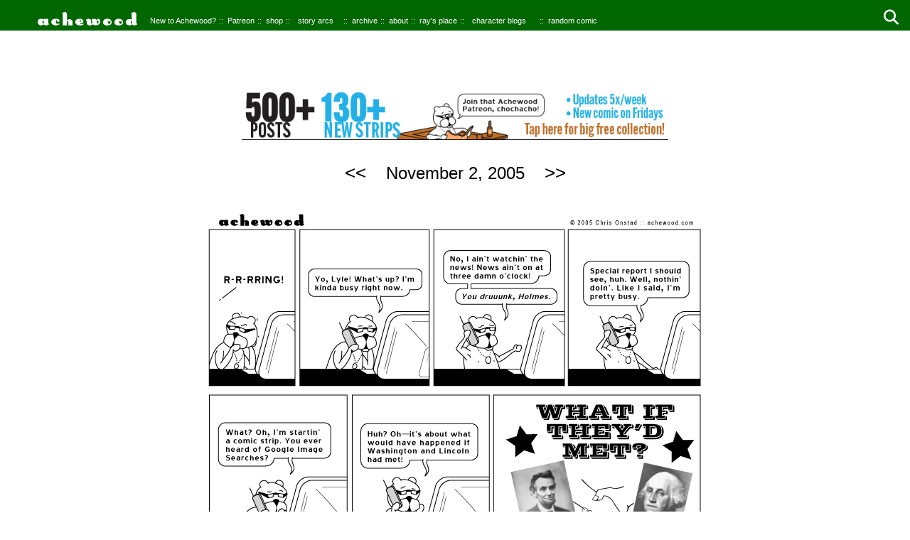

--- FILE ---
content_type: text/html
request_url: https://achewood.com/2005/11/02/title.html
body_size: 28040
content:
<!DOCTYPE html>
<html lang="en">
  <head>

    <!-- opengraph tags for better SEO and sharing on facebook -->
    <meta property="fb:app_id"  content="1952664968237010" />
    <meta property="og:url"   content="https://achewood.com/2005/11/02/title.html" />
    <meta property="og:type"  content="website" />
    <meta property="og:title" content="Ray's Comic Strip" />
    <meta property="og:description" content="George Washington died December 14, 1799, from a throat infection. " />
    <meta property="og:image" content="https://achewood.com/assets/img/11022005.png" />

    <script src="/assets/js/infinite-scroll.pkgd.min.js"></script>
    <script src="/assets/js/ache2.js"></script>


    <!-- load hamburgers.css before site-specific styles -->
    <link href="/assets/css/hamburgers.min.css" rel="stylesheet" type="text/css">
    <link href="/assets/css/ache2.css" rel="stylesheet" type="text/css">
    <link href="/assets/css/ache-new.min.css" rel="stylesheet" type="text/css">
    <link href="/assets/css/spinner.css" rel="stylesheet" type="text/css">
    <link href="/assets/css/solid.min.css" rel="stylesheet" type="text/css">
    <link href="/assets/css/fontawesome.min.css" rel="stylesheet" type="text/css">

    <!-- google analytics validation -->
    <meta name="google-site-verification" content="v2dYLtW6xqIZy1fUD4OkPDqVy-niH9w7X-SUNCiSxgM" />


    <meta charset="UTF-8">
    <meta name="viewport" content="width=device-width, minimum-scale=1.0 maximum-scale=1.0">
    <title>Achewood: Ray's Comic Strip</title>
  </head>
  <!-- Google tag (gtag.js) -->
  <script async src="https://www.googletagmanager.com/gtag/js?id=G-8G3PWHZXQQ"></script>
  <script>
    window.dataLayer = window.dataLayer || [];
    function gtag(){dataLayer.push(arguments);}
    gtag('js', new Date());

    gtag('config', 'G-8G3PWHZXQQ');
  </script>
  <body id="comic">
    <div class="arcDropDown">
  <div class="greenBox">
  </div>
  <nav role="navigation">
    <!-- Desktop menubar -->
    <div id="topMenu" class="padTopTen">
    <ul class="menuBar"><li>
      
      <a href="/2016/12/25/title.html"><img id="desktopLogo" alt="achewood logo" src="/assets/img/misc/achewood_logo2022.svg"></a>
      </li>
      <li class="firstMenuItem"><a class="menuBar" href="/2002/03/21/title.html">New to Achewood?</a></li>
      <li class="bullet"><a class="menuBar" href="https://www.patreon.com/achewood" target="_blank">Patreon</a></li>
      <li class="bullet"><a class="menuBar" href="https://achewood-holiday-pop-up.myshopify.com/" target="_blank" >shop</a></li>
      <li class="bullet">
          <details id="desktopArcDetails" onclick="document.getElementById('desktopBlogDetails').open = false;" class="menuBar">
              <summary class="padTopNine">story arcs</summary>
              <ul class="dropDown">
              <li class="desktopDropDown"><a class="arc" href="/2001/10/10/title.html">The Beginning</a>
              <li class="desktopDropDown"><a class="arc" href="/2002/03/12/title.html">The Party</a>
              <li class="desktopDropDown"><a class="arc" href="/2002/05/08/title.html">Ray's Startup #1</a>
              <li class="desktopDropDown"><a class="arc" href="/2002/06/20/title.html">Beef on Moon</a>
              <li class="desktopDropDown"><a class="arc" href="/2002/09/30/title.html">Ray's Startup #2</a>
              <li class="desktopDropDown"><a class="arc" href="/2002/10/02/title.html">Philippe's Wedding</a>
              <li class="desktopDropDown"><a class="arc" href="/2002/11/04/title.html">Ray Sells His Soul</a>
              <li class="desktopDropDown"><a class="arc" href="/2002/11/25/title.html">Ray+Beef Road Trip</a>
              <li class="desktopDropDown"><a class="arc" href="/2003/02/07/title.html">Subway Wars</a>
              <li class="desktopDropDown"><a class="arc" href="/2003/03/04/title.html">Beef in Heaven 1</a>
              <li class="desktopDropDown"><a class="arc" href="/2003/03/24/title.html">Guest Week 1</a>
              <li class="desktopDropDown"><a class="arc" href="/2003/04/03/title.html">Meeting Nice Pete</a>
              <li class="desktopDropDown"><a class="arc" href="/2003/05/13/title.html">Oregon Trail</a>
              <li class="desktopDropDown"><a class="arc" href="/2003/05/23/title.html">Prank Calling</a>
              <li class="desktopDropDown"><a class="arc" href="/2003/06/20/title.html">Nightlife Mingus</a>
              <li class="desktopDropDown"><a class="arc" href="/2003/06/30/title.html">Beef in Heaven 2</a>
              <li class="desktopDropDown"><a class="arc" href="/2003/07/14/title.html">Lyle Wins Oasis</a>
              <li class="desktopDropDown"><a class="arc" href="/2003/07/28/title.html">Beef, Metrosexual</a>
              <li class="desktopDropDown"><a class="arc" href="/2003/08/20/title.html">Mark Twain</a>
              <li class="desktopDropDown"><a class="arc" href="/2003/08/27/title.html">Locked in at Ray's</a>
              <li class="desktopDropDown"><a class="arc" href="/2003/09/16/title.html">Anarchist's Cookbook</a>
              <li class="desktopDropDown"><a class="arc" href="/2003/10/22/title.html">Nice Pete's Bio</a>
              <li class="desktopDropDown"><a class="arc" href="/2003/11/03/title.html">Philippe Kidnapped?</a>
              <li class="desktopDropDown"><a class="arc" href="/2003/12/01/title.html">Ray goes to Hell</a>
              <li class="desktopDropDown"><a class="arc" href="/2003/12/25/title.html">Guest Week 2</a>
              <li class="desktopDropDown"><a class="arc" href="/2004/01/08/title.html">Hacking Yahoo</a>
              <li class="desktopDropDown"><a class="arc" href="/2004/01/21/title.html">Barry Bass</a>
              <li class="desktopDropDown"><a class="arc" href="/2004/01/29/title.html">Philippe for America</a>
              <li class="desktopDropDown"><a class="arc" href="/2004/03/03/title.html">Lazarus Loafer</a>
              <li class="desktopDropDown"><a class="arc" href="/2004/03/18/title.html">Trip to Germany</a>
              <li class="desktopDropDown"><a class="arc" href="/2004/05/26/title.html">Uncle Culpepper</a>
              <li class="desktopDropDown"><a class="arc" href="/2004/06/04/title.html">Beef in Heaven 3</a>
              <li class="desktopDropDown"><a class="arc" href="/2004/06/28/title.html">Goth</a>
              <li class="desktopDropDown"><a class="arc" href="/2004/07/20/title.html">SaniTaco</a>
              <li class="desktopDropDown"><a class="arc" href="/2004/07/29/title.html">Waterbury</a>
              <li class="desktopDropDown"><a class="arc" href="/2005/01/11/title.html">Ray's Toilet Party</a>
              <li class="desktopDropDown"><a class="arc" href="/2005/02/28/title.html">The Banjo</a>
              <li class="desktopDropDown"><a class="arc" href="/2005/05/10/title.html">Volvo of Despair</a>
              <li class="desktopDropDown"><a class="arc" href="/2005/09/13/title.html">Cartilage Head</a>
              <li class="desktopDropDown"><a class="arc" href="/2006/01/11/title.html">The Great Outdoor Fight</a>
              <li class="desktopDropDown"><a class="arc" href="/2006/04/05/title.html">Philippe/Transfer Station</a>
              <li class="desktopDropDown"><a class="arc" href="/2006/05/18/title.html">Beef's Magic Underpants</a>
              <li class="desktopDropDown"><a class="arc" href="/2006/06/08/title.html">The Badass Games</a>
              <li class="desktopDropDown"><a class="arc" href="/2006/07/21/title.html">Pat's Dad</a>
              <li class="desktopDropDown"><a class="arc" href="/2006/09/21/title.html">Magical Realism</a>
              <li class="desktopDropDown"><a class="arc" href="/2006/12/11/title.html">Mister Band</a>
              <li class="desktopDropDown"><a class="arc" href="/2007/03/05/title.html">Leon Sumbitches</a>
              <li class="desktopDropDown"><a class="arc" href="/2007/03/21/title.html">Misadventures in Gay Pornography</a>
              <li class="desktopDropDown"><a class="arc" href="/2007/04/23/title.html">Slow Pitch Softball (Stoned)</a>
              <li class="desktopDropDown"><a class="arc" href="/2007/05/22/title.html">The Proposal</a>
              <li class="desktopDropDown"><a class="arc" href="/2007/07/09/title.html">Lolcats</a>
              <li class="desktopDropDown"><a class="arc" href="/2007/08/08/title.html">Ray Insults Beef</a>
              <li class="desktopDropDown"><a class="arc" href="/2007/09/24/title.html">The Todd Show</a>
              <li class="desktopDropDown"><a class="arc" href="/2007/11/13/title.html">Dornheim Smuckles</a>
              <li class="desktopDropDown"><a class="arc" href="/2007/11/29/title.html">The Perky Pervert</a>
              <li class="desktopDropDown"><a class="arc" href="/2007/12/19/title.html">Cornelius' Tattoo</a>
              <li class="desktopDropDown"><a class="arc" href="/2008/01/11/title.html">In Color!</a>
              <li class="desktopDropDown"><a class="arc" href="/2008/01/21/title.html">Ray Gets Into Politics</a>
              <li class="desktopDropDown"><a class="arc" href="/2008/02/22/title.html">Teodor's Sandwiches</a>
              <li class="desktopDropDown"><a class="arc" href="/2008/04/01/title.html">The 2008 Shrovis-Bishopthorpe</a>
              <li class="desktopDropDown"><a class="arc" href="/2008/04/24/title.html">Roast Beef: Entrepreneur</a>
              <li class="desktopDropDown"><a class="arc" href="/2008/05/15/title.html">Nice Pete, Amanuensis</a>
              <li class="desktopDropDown"><a class="arc" href="/2008/05/23/title.html">Wedding Prep and Wedding Day</a>
              <li class="desktopDropDown"><a class="arc" href="/2008/08/27/title.html">Tina and Ray - Reunited</a>
              <li class="desktopDropDown"><a class="arc" href="/2008/10/13/title.html">Cornelius and Polly</a>
              <li class="desktopDropDown"><a class="arc" href="/2009/03/10/title.html">The Ballad of Lyle and Darlene</a>
              <li class="desktopDropDown"><a class="arc" href="/2009/04/28/title.html">Little Nephew in Wales, 1676</a>
              <li class="desktopDropDown"><a class="arc" href="/2009/07/02/title.html">The New Kings of Sapphic Erotica</a>
              <li class="desktopDropDown"><a class="arc" href="/2009/07/27/title.html">The Lash of Thanatos</a>
              <li class="desktopDropDown"><a class="arc" href="/2009/09/21/title.html">Sensitive Todd</a>
              <li class="desktopDropDown"><a class="arc" href="/2009/10/14/title.html">North Korean Magical Realism</a>
              <li class="desktopDropDown"><a class="arc" href="/2010/01/31/title.html">Philippe: Entrepreneur</a>
              <li class="desktopDropDown"><a class="arc" href="/2010/03/26/title.html">Philippe's Journey Home</a>
              <li class="desktopDropDown"><a class="arc" href="/2010/05/09/title.html">Fast Times at Achewood High</a>
              </ul>
          </details></li>
      <li class="offsetRight"></li>

      <li class="bullet"><a class="menuBar safari" href="/archive_new.html">archive</a></li>
      <li class="bullet"><a class="menuBar" href="/about.html">about</a></li>
      <li class="bullet"><a class="menuBar" href="/rays-place/20100707.html">ray's place</a></li>
      <li class="bullet">
          <details id="desktopBlogDetails" onclick="document.getElementById('desktopArcDetails').open = false;" class="menuBar">
              <summary class="padTopNine">character blogs</summary>
              <ul class="dropDown">
                <li class="desktopDropDown"><a class="arc" target="_blank" href="https://corneliusbear.blogspot.com/">Cornelius</a></li>
                  <a class="arc" target="_blank" href="https://emerillg.blogspot.com/"><li class="desktopDropDown">Emeril</li></a>
                  <a class="arc" target="_blank" href="https://charleysmuckles.blogspot.com/"><li class="desktopDropDown">Lil Nephew</li></a>
                  <a class="arc" target="_blank" href="https://lyle151.blogspot.com/"><li class="desktopDropDown">Lyle</li></a>
                  <a class="arc" target="_blank" href="https://mollysanders.blogspot.com/"><li class="desktopDropDown">Molly</li></a>
                  <a class="arc" target="_blank" href="https://peterhcropes.blogspot.com/"><li class="desktopDropDown">Nice Pete</li></a>
                  <a class="arc" target="_blank" href="https://journeyintoreason.blogspot.com"><li class="desktopDropDown">Pat</li></a>
                  <a class="arc" target="_blank" href="https://philippesblog.blogspot.com/"><li class="desktopDropDown">Philippe</li></a>
                  <a class="arc" target="_blank" href="https://raysmuckles.blogspot.com/"><li class="desktopDropDown">Ray</li></a>
                  <a class="arc" target="_blank" href="https://rbeef.blogspot.com/"><li class="desktopDropDown">Roast Beef</li></a>
                  <a class="arc" target="_blank" href="https://orezscu.blogspot.com/"><li class="desktopDropDown">Téodor</li></a>
                  <a class="arc" target="_blank" href="https://chrisonstad.blogspot.com/"><li class="desktopDropDown">Chris</li></a>
              </ul>
          </details>
      </li>
      <li class="offsetRight2"></li>
      <li class="bullet"><a class="menuBar" href="/random.php">random comic</a></li>
      <li><details class="padTopNine" id="desktopSearchButton">
        <summary><i class="fa-solid fa-magnifying-glass"></i></summary>
        <ul class="dropDown">
          <li>
            <form action="https://ohnorobot.com/index.php">
            <input type="hidden" name="comic" value="636">
            <input id="desktopTextSearchBox" type="text" name="s" value="" placeholder="Dialogue Search">
            <input type="submit" name="search" value="Go">
            </form>
          </li>
        </ul>
      </details>
      </li>
    </ul>
    </div>
    <!-- Mobile topbar -->
    <div id="topBar">
      
      <a href="/2016/12/25/title.html"><img id="mobileLogo" alt="achewood logo" src="/assets/img/misc/achewood_logo2022.svg"></a>
      
      <div id="menuToggle">
          <input id="awBurgerCheckBox" class="awBurgerButton" type="checkbox"/>
           <button id="awBurgerMenuButton" class="noPointer hamburger hamburger--squeeze awBurgerButton" type="button"
                  aria-label="Menu" aria-controls="navigation">
              <span class="hamburger-box">
                  <span class="hamburger-inner"></span>
              </span>
            </button>
          <div id="awBurgerMenuDropDown" class="burgerMenu">
              <div id="mobileDropDown">
                  <ul>
                  <li><a href="/">Home</a></li>
                  <li><a href="/2002/03/21/title.html">New to Achewood?</a></li>
                  <li><a href="https://www.patreon.com/achewood" target="_blank">Patreon</a></li>
                  <li><a href="https://achewood-holiday-pop-up.myshopify.com/" target="_blank">Shop</a></li>
                    <li>
                    <details id="mobileArcDetails" onclick="document.getElementById('mobileBlogDetails').open = false;" class="menuBarDropDown closeable"><summary>Jump to a Story Arc</summary>
                    <ul class="dropDown">
                          <li><a class="arc" href="/2001/10/10/title.html">The Beginning</a>
                          <li><a class="arc" href="/2002/03/12/title.html">The Party</a>
                          <li><a class="arc" href="/2002/05/08/title.html">Ray's Startup #1</a>
                          <li><a class="arc" href="/2002/06/20/title.html">Beef on Moon</a>
                          <li><a class="arc" href="/2002/09/30/title.html">Ray's Startup #2</a>
                          <li><a class="arc" href="/2002/10/02/title.html">Philippe's Wedding</a>
                          <li><a class="arc" href="/2002/11/04/title.html">Ray Sells His Soul</a>
                          <li><a class="arc" href="/2002/11/25/title.html">Ray+Beef Road Trip</a>
                          <li><a class="arc" href="/2003/02/07/title.html">Subway Wars</a>
                          <li><a class="arc" href="/2003/03/04/title.html">Beef in Heaven 1</a>
                          <li><a class="arc" href="/2003/03/24/title.html">Guest Week 1</a>
                          <li><a class="arc" href="/2003/04/03/title.html">Meeting Nice Pete</a>
                          <li><a class="arc" href="/2003/05/13/title.html">Oregon Trail</a>
                          <li><a class="arc" href="/2003/05/23/title.html">Prank Calling</a>
                          <li><a class="arc" href="/2003/06/20/title.html">Nightlife Mingus</a>
                          <li><a class="arc" href="/2003/06/30/title.html">Beef in Heaven 2</a>
                          <li><a class="arc" href="/2003/07/14/title.html">Lyle Wins Oasis</a>
                          <li><a class="arc" href="/2003/07/28/title.html">Beef, Metrosexual</a>
                          <li><a class="arc" href="/2003/08/20/title.html">Mark Twain</a>
                          <li><a class="arc" href="/2003/08/27/title.html">Locked in at Ray's</a>
                          <li><a class="arc" href="/2003/09/16/title.html">Anarchist's Cookbook</a>
                          <li><a class="arc" href="/2003/10/22/title.html">Nice Pete's Bio</a>
                          <li><a class="arc" href="/2003/11/03/title.html">Philippe Kidnapped?</a>
                          <li><a class="arc" href="/2003/12/01/title.html">Ray goes to Hell</a>
                          <li><a class="arc" href="/2003/12/25/title.html">Guest Week 2</a>
                          <li><a class="arc" href="/2004/01/08/title.html">Hacking Yahoo</a>
                          <li><a class="arc" href="/2004/01/21/title.html">Barry Bass</a>
                          <li><a class="arc" href="/2004/01/29/title.html">Philippe for America</a>
                          <li><a class="arc" href="/2004/03/03/title.html">Lazarus Loafer</a>
                          <li><a class="arc" href="/2004/03/18/title.html">Trip to Germany</a>
                          <li><a class="arc" href="/2004/05/26/title.html">Uncle Culpepper</a>
                          <li><a class="arc" href="/2004/06/04/title.html">Beef in Heaven 3</a>
                          <li><a class="arc" href="/2004/06/28/title.html">Goth</a>
                          <li><a class="arc" href="/2004/07/20/title.html">SaniTaco</a>
                          <li><a class="arc" href="/2004/07/29/title.html">Waterbury</a>
                          <li><a class="arc" href="/2005/01/11/title.html">Ray's Toilet Party</a>
                          <li><a class="arc" href="/2005/02/28/title.html">The Banjo</a>
                          <li><a class="arc" href="/2005/05/10/title.html">Volvo of Despair</a>
                          <li><a class="arc" href="/2005/09/13/title.html">Cartilage Head</a>
                          <li><a class="arc" href="/2006/01/11/title.html">The Great Outdoor Fight</a>
                          <li><a class="arc" href="/2006/04/05/title.html">Philippe/Transfer Station</a>
                          <li><a class="arc" href="/2006/05/18/title.html">Beef's Magic Underpants</a>
                          <li><a class="arc" href="/2006/06/08/title.html">The Badass Games</a>
                          <li><a class="arc" href="/2006/07/21/title.html">Pat's Dad</a>
                          <li><a class="arc" href="/2006/09/21/title.html">Magical Realism</a>
                          <li><a class="arc" href="/2006/12/11/title.html">Mister Band</a>
                          <li><a class="arc" href="/2007/03/05/title.html">Leon Sumbitches</a>
                          <li><a class="arc" href="/2007/03/21/title.html">Misadventures in Gay Pornography</a>
                          <li><a class="arc" href="/2007/04/23/title.html">Slow Pitch Softball (Stoned)</a>
                          <li><a class="arc" href="/2007/05/22/title.html">The Proposal</a>
                          <li><a class="arc" href="/2007/07/09/title.html">Lolcats</a>
                          <li><a class="arc" href="/2007/08/08/title.html">Ray Insults Beef</a>
                          <li><a class="arc" href="/2007/09/24/title.html">The Todd Show</a>
                          <li><a class="arc" href="/2007/11/13/title.html">Dornheim Smuckles</a>
                          <li><a class="arc" href="/2007/11/29/title.html">The Perky Pervert</a>
                          <li><a class="arc" href="/2007/12/19/title.html">Cornelius' Tattoo</a>
                          <li><a class="arc" href="/2008/01/11/title.html">In Color!</a>
                          <li><a class="arc" href="/2008/01/21/title.html">Ray Gets Into Politics</a>
                          <li><a class="arc" href="/2008/02/22/title.html">Teodor's Sandwiches</a>
                          <li><a class="arc" href="/2008/04/01/title.html">The 2008 Shrovis-Bishopthorpe</a>
                          <li><a class="arc" href="/2008/04/24/title.html">Roast Beef: Entrepreneur</a>
                          <li><a class="arc" href="/2008/05/15/title.html">Nice Pete, Amanuensis</a>
                          <li><a class="arc" href="/2008/05/23/title.html">Wedding Prep and Wedding Day</a>
                          <li><a class="arc" href="/2008/08/27/title.html">Tina and Ray - Reunited</a>
                          <li><a class="arc" href="/2008/10/13/title.html">Cornelius and Polly</a>
                          <li><a class="arc" href="/2009/03/10/title.html">The Ballad of Lyle and Darlene</a>
                          <li><a class="arc" href="/2009/04/28/title.html">Little Nephew in Wales, 1676</a>
                          <li><a class="arc" href="/2009/07/02/title.html">The New Kings of Sapphic Erotica</a>
                          <li><a class="arc" href="/2009/07/27/title.html">The Lash of Thanatos</a>
                          <li><a class="arc" href="/2009/09/21/title.html">Sensitive Todd</a>
                          <li><a class="arc" href="/2009/10/14/title.html">North Korean Magical Realism</a>
                          <li><a class="arc" href="/2010/01/31/title.html">Philippe: Entrepreneur</a>
                          <li><a class="arc" href="/2010/03/26/title.html">Philippe's Journey Home</a>
                          <li><a class="arc" href="/2010/05/09/title.html">Fast Times at Achewood High</a>
                    </ul>
                    </details>
                  </li>
                  <li><a href="/archive_new.html">Archive</a></li>
                  <li><a href="/about.html">About</a></li>
                  <li><a href="/rays-place/20100707.html">Ray's Place</a></li>
                  <li><details id="mobileBlogDetails" onclick="document.getElementById('mobileArcDetails').open = false;"  class="menuBarDropDown closeable"><summary>Character Blogs</summary>
                      <ul class="dropDown">
                          <a class="arc" target="_blank" href="https://corneliusbear.blogspot.com/"><li>Cornelius</li></a>
                          <a class="arc" target="_blank" href="https://emerillg.blogspot.com/"><li>Emeril</li></a>
                          <a class="arc" target="_blank" href="https://charleysmuckles.blogspot.com/"><li>Lil Nephew</li></a>
                          <a class="arc" target="_blank" href="https://lyle151.blogspot.com/"><li>Lyle</li></a>
                          <a class="arc" target="_blank" href="https://mollysanders.blogspot.com/"><li>Molly</li></a>
                          <a class="arc" target="_blank" href="https://peterhcropes.blogspot.com/"><li>Nice Pete</li></a>
                          <a class="arc" target="_blank" href="https://journeyintoreason.blogspot.com"><li>Pat</li></a>
                          <a class="arc" target="_blank" href="https://philippesblog.blogspot.com/"><li>Philippe</li></a>
                          <a class="arc" target="_blank" href="https://raysmuckles.blogspot.com/"><li>Ray</li></a>
                          <a class="arc" target="_blank" href="https://rbeef.blogspot.com/"><li>Roast Beef</li></a>
                          <a class="arc" target="_blank" href="https://orezscu.blogspot.com/"><li>Téodor</li></a>
                          <a class="arc" target="_blank" href="https://chrisonstad.blogspot.com/"><li>Chris</li></a>
                      </ul>
                </details></li>
                  <li><form id="mobileTextSearchForm" action="https://ohnorobot.com/index.php">
                    <input type="hidden" name="comic" value="636">
                    <input id="mobileTextSearchBox" type="text" name="s" value="" placeholder="Dialogue Search">
                    <input id="mobileTextSearchSubmit" type="submit" name="search" value="Go">
                    </form></li>
                  </ul>
              </div>
          </div>
      </div>
    </div>
  </nav>
</div>
    <div id="rotateAlert">
    <img id="rotateImage" src="/assets/img/misc/rotate-240.png"><br>
    <h2 class="rotateCaption">Tap to dismiss</h2>
</div>

    <div id="mc" class="container" view-image>
      <div id="topSpacer">
      </div>
      <div id="topBanner"/>
        <a target="_blank" href="https://www.patreon.com/collection/1517675?view=expanded"><img class="awBanner" src="/assets/img/banners/patreon_banner_500_posts.png"></a>
      </div>
      <div class="bodyDiv post white-box">
        
        <h4 class="comicTop"><a class="comic_prev" href="/2005/11/01/title.html"><<</a>&nbsp;&nbsp;&nbsp;
            November 2, 2005&nbsp;&nbsp;&nbsp;
            
              <a class="comic_next notLast" href="/2005/11/03/title.html">>></a>
            <br>
        </h4>
        
        <table class="comicBox">
          <tr>
              <td>
                  <img class="comicImage" src="/assets/img/11022005.png" alt="achewood November 2, 2005" title="George Washington died December 14, 1799, from a throat infection. ">
              </td>
          </tr>
          <tr>
            <td>
              <table class="captionBlock">
                <tr>
                  <td class="captionLeft">
                    <span class="comicTitle"><b>November 2, 2005: Ray's Comic Strip.</b></span><br>
                    <span class="comicTitle permaLink"><a href="/2005/11/02/title.html"><u>permalink</u></a></span><br>
                    <span class="comicTitle altText hideDesktop">George Washington died December 14, 1799, from a throat infection. </span>
                  </td>

                    <td class="captionRight noBreak">
                      <a href="mailto:recipient@example.com?subject=https://achewood.com/2005/11/02/title.html&body='RAD COMIC STOP READ IMMEDIATELY STOP ARRIVING ON THE 10:45 FROM BRISBANE STOP LOVE YOUR BROTHER JIM STOP'">
                      <img class="linkButton" src="/assets/img/misc/aw-email.svg"></a>
                    <a class="post-share-item post-share-facebook" target="_blank" rel="nofollow" href="https://www.facebook.com/sharer/sharer.php?u=https://achewood.com/2005/11/02/title.html">
                      <img class="linkButton" src="/assets/img/misc/aw-facebook.svg"></a>
                    <a href="https://twitter.com/intent/tweet?text=https://achewood.com/2005/11/02/title.html">
                      <img class="linkButton" src="/assets/img/misc/aw-twitter.svg"></a>
                  </td>
                </tr>
                <tr>
                  <td>
                    <span class="comicTitle blackLink hideDesktop"><a href="/random.php">Random Comic</a></span>
                  </td>
                </tr>
                <tr>
                  <td>
                    


                  </td>
                </tr>
              </table>
            </td>
          </tr>
        </table>
        <div class="bottomSpacer">
          <p class="bottomSpacer">scroll down for more comics<br>
          <img src="/assets/img/misc/down-arrow-svgrepo-com.svg"></p>
        </div>
        <hr>
        

      </div>
    </div>
  </body>
</html>

--- FILE ---
content_type: text/html
request_url: https://achewood.com/2005/11/03/title.html
body_size: 28654
content:
<!DOCTYPE html>
<html lang="en">
  <head>

    <!-- opengraph tags for better SEO and sharing on facebook -->
    <meta property="fb:app_id"  content="1952664968237010" />
    <meta property="og:url"   content="https://achewood.com/2005/11/03/title.html" />
    <meta property="og:type"  content="website" />
    <meta property="og:title" content="Charley Smuckles Suicide Watch '05" />
    <meta property="og:description" content="Keep an eye out for the new Ray Smuckles song, I LOVE YOU" />
    <meta property="og:image" content="https://achewood.com/assets/img/11032005.png" />

    <script src="/assets/js/infinite-scroll.pkgd.min.js"></script>
    <script src="/assets/js/ache2.js"></script>


    <!-- load hamburgers.css before site-specific styles -->
    <link href="/assets/css/hamburgers.min.css" rel="stylesheet" type="text/css">
    <link href="/assets/css/ache2.css" rel="stylesheet" type="text/css">
    <link href="/assets/css/ache-new.min.css" rel="stylesheet" type="text/css">
    <link href="/assets/css/spinner.css" rel="stylesheet" type="text/css">
    <link href="/assets/css/solid.min.css" rel="stylesheet" type="text/css">
    <link href="/assets/css/fontawesome.min.css" rel="stylesheet" type="text/css">

    <!-- google analytics validation -->
    <meta name="google-site-verification" content="v2dYLtW6xqIZy1fUD4OkPDqVy-niH9w7X-SUNCiSxgM" />


    <meta charset="UTF-8">
    <meta name="viewport" content="width=device-width, minimum-scale=1.0 maximum-scale=1.0">
    <title>Achewood: Charley Smuckles Suicide Watch '05</title>
  </head>
  <!-- Google tag (gtag.js) -->
  <script async src="https://www.googletagmanager.com/gtag/js?id=G-8G3PWHZXQQ"></script>
  <script>
    window.dataLayer = window.dataLayer || [];
    function gtag(){dataLayer.push(arguments);}
    gtag('js', new Date());

    gtag('config', 'G-8G3PWHZXQQ');
  </script>
  <body id="comic">
    <div class="arcDropDown">
  <div class="greenBox">
  </div>
  <nav role="navigation">
    <!-- Desktop menubar -->
    <div id="topMenu" class="padTopTen">
    <ul class="menuBar"><li>
      
      <a href="/2016/12/25/title.html"><img id="desktopLogo" alt="achewood logo" src="/assets/img/misc/achewood_logo2022.svg"></a>
      </li>
      <li class="firstMenuItem"><a class="menuBar" href="/2002/03/21/title.html">New to Achewood?</a></li>
      <li class="bullet"><a class="menuBar" href="https://www.patreon.com/achewood" target="_blank">Patreon</a></li>
      <li class="bullet"><a class="menuBar" href="https://achewood-holiday-pop-up.myshopify.com/" target="_blank" >shop</a></li>
      <li class="bullet">
          <details id="desktopArcDetails" onclick="document.getElementById('desktopBlogDetails').open = false;" class="menuBar">
              <summary class="padTopNine">story arcs</summary>
              <ul class="dropDown">
              <li class="desktopDropDown"><a class="arc" href="/2001/10/10/title.html">The Beginning</a>
              <li class="desktopDropDown"><a class="arc" href="/2002/03/12/title.html">The Party</a>
              <li class="desktopDropDown"><a class="arc" href="/2002/05/08/title.html">Ray's Startup #1</a>
              <li class="desktopDropDown"><a class="arc" href="/2002/06/20/title.html">Beef on Moon</a>
              <li class="desktopDropDown"><a class="arc" href="/2002/09/30/title.html">Ray's Startup #2</a>
              <li class="desktopDropDown"><a class="arc" href="/2002/10/02/title.html">Philippe's Wedding</a>
              <li class="desktopDropDown"><a class="arc" href="/2002/11/04/title.html">Ray Sells His Soul</a>
              <li class="desktopDropDown"><a class="arc" href="/2002/11/25/title.html">Ray+Beef Road Trip</a>
              <li class="desktopDropDown"><a class="arc" href="/2003/02/07/title.html">Subway Wars</a>
              <li class="desktopDropDown"><a class="arc" href="/2003/03/04/title.html">Beef in Heaven 1</a>
              <li class="desktopDropDown"><a class="arc" href="/2003/03/24/title.html">Guest Week 1</a>
              <li class="desktopDropDown"><a class="arc" href="/2003/04/03/title.html">Meeting Nice Pete</a>
              <li class="desktopDropDown"><a class="arc" href="/2003/05/13/title.html">Oregon Trail</a>
              <li class="desktopDropDown"><a class="arc" href="/2003/05/23/title.html">Prank Calling</a>
              <li class="desktopDropDown"><a class="arc" href="/2003/06/20/title.html">Nightlife Mingus</a>
              <li class="desktopDropDown"><a class="arc" href="/2003/06/30/title.html">Beef in Heaven 2</a>
              <li class="desktopDropDown"><a class="arc" href="/2003/07/14/title.html">Lyle Wins Oasis</a>
              <li class="desktopDropDown"><a class="arc" href="/2003/07/28/title.html">Beef, Metrosexual</a>
              <li class="desktopDropDown"><a class="arc" href="/2003/08/20/title.html">Mark Twain</a>
              <li class="desktopDropDown"><a class="arc" href="/2003/08/27/title.html">Locked in at Ray's</a>
              <li class="desktopDropDown"><a class="arc" href="/2003/09/16/title.html">Anarchist's Cookbook</a>
              <li class="desktopDropDown"><a class="arc" href="/2003/10/22/title.html">Nice Pete's Bio</a>
              <li class="desktopDropDown"><a class="arc" href="/2003/11/03/title.html">Philippe Kidnapped?</a>
              <li class="desktopDropDown"><a class="arc" href="/2003/12/01/title.html">Ray goes to Hell</a>
              <li class="desktopDropDown"><a class="arc" href="/2003/12/25/title.html">Guest Week 2</a>
              <li class="desktopDropDown"><a class="arc" href="/2004/01/08/title.html">Hacking Yahoo</a>
              <li class="desktopDropDown"><a class="arc" href="/2004/01/21/title.html">Barry Bass</a>
              <li class="desktopDropDown"><a class="arc" href="/2004/01/29/title.html">Philippe for America</a>
              <li class="desktopDropDown"><a class="arc" href="/2004/03/03/title.html">Lazarus Loafer</a>
              <li class="desktopDropDown"><a class="arc" href="/2004/03/18/title.html">Trip to Germany</a>
              <li class="desktopDropDown"><a class="arc" href="/2004/05/26/title.html">Uncle Culpepper</a>
              <li class="desktopDropDown"><a class="arc" href="/2004/06/04/title.html">Beef in Heaven 3</a>
              <li class="desktopDropDown"><a class="arc" href="/2004/06/28/title.html">Goth</a>
              <li class="desktopDropDown"><a class="arc" href="/2004/07/20/title.html">SaniTaco</a>
              <li class="desktopDropDown"><a class="arc" href="/2004/07/29/title.html">Waterbury</a>
              <li class="desktopDropDown"><a class="arc" href="/2005/01/11/title.html">Ray's Toilet Party</a>
              <li class="desktopDropDown"><a class="arc" href="/2005/02/28/title.html">The Banjo</a>
              <li class="desktopDropDown"><a class="arc" href="/2005/05/10/title.html">Volvo of Despair</a>
              <li class="desktopDropDown"><a class="arc" href="/2005/09/13/title.html">Cartilage Head</a>
              <li class="desktopDropDown"><a class="arc" href="/2006/01/11/title.html">The Great Outdoor Fight</a>
              <li class="desktopDropDown"><a class="arc" href="/2006/04/05/title.html">Philippe/Transfer Station</a>
              <li class="desktopDropDown"><a class="arc" href="/2006/05/18/title.html">Beef's Magic Underpants</a>
              <li class="desktopDropDown"><a class="arc" href="/2006/06/08/title.html">The Badass Games</a>
              <li class="desktopDropDown"><a class="arc" href="/2006/07/21/title.html">Pat's Dad</a>
              <li class="desktopDropDown"><a class="arc" href="/2006/09/21/title.html">Magical Realism</a>
              <li class="desktopDropDown"><a class="arc" href="/2006/12/11/title.html">Mister Band</a>
              <li class="desktopDropDown"><a class="arc" href="/2007/03/05/title.html">Leon Sumbitches</a>
              <li class="desktopDropDown"><a class="arc" href="/2007/03/21/title.html">Misadventures in Gay Pornography</a>
              <li class="desktopDropDown"><a class="arc" href="/2007/04/23/title.html">Slow Pitch Softball (Stoned)</a>
              <li class="desktopDropDown"><a class="arc" href="/2007/05/22/title.html">The Proposal</a>
              <li class="desktopDropDown"><a class="arc" href="/2007/07/09/title.html">Lolcats</a>
              <li class="desktopDropDown"><a class="arc" href="/2007/08/08/title.html">Ray Insults Beef</a>
              <li class="desktopDropDown"><a class="arc" href="/2007/09/24/title.html">The Todd Show</a>
              <li class="desktopDropDown"><a class="arc" href="/2007/11/13/title.html">Dornheim Smuckles</a>
              <li class="desktopDropDown"><a class="arc" href="/2007/11/29/title.html">The Perky Pervert</a>
              <li class="desktopDropDown"><a class="arc" href="/2007/12/19/title.html">Cornelius' Tattoo</a>
              <li class="desktopDropDown"><a class="arc" href="/2008/01/11/title.html">In Color!</a>
              <li class="desktopDropDown"><a class="arc" href="/2008/01/21/title.html">Ray Gets Into Politics</a>
              <li class="desktopDropDown"><a class="arc" href="/2008/02/22/title.html">Teodor's Sandwiches</a>
              <li class="desktopDropDown"><a class="arc" href="/2008/04/01/title.html">The 2008 Shrovis-Bishopthorpe</a>
              <li class="desktopDropDown"><a class="arc" href="/2008/04/24/title.html">Roast Beef: Entrepreneur</a>
              <li class="desktopDropDown"><a class="arc" href="/2008/05/15/title.html">Nice Pete, Amanuensis</a>
              <li class="desktopDropDown"><a class="arc" href="/2008/05/23/title.html">Wedding Prep and Wedding Day</a>
              <li class="desktopDropDown"><a class="arc" href="/2008/08/27/title.html">Tina and Ray - Reunited</a>
              <li class="desktopDropDown"><a class="arc" href="/2008/10/13/title.html">Cornelius and Polly</a>
              <li class="desktopDropDown"><a class="arc" href="/2009/03/10/title.html">The Ballad of Lyle and Darlene</a>
              <li class="desktopDropDown"><a class="arc" href="/2009/04/28/title.html">Little Nephew in Wales, 1676</a>
              <li class="desktopDropDown"><a class="arc" href="/2009/07/02/title.html">The New Kings of Sapphic Erotica</a>
              <li class="desktopDropDown"><a class="arc" href="/2009/07/27/title.html">The Lash of Thanatos</a>
              <li class="desktopDropDown"><a class="arc" href="/2009/09/21/title.html">Sensitive Todd</a>
              <li class="desktopDropDown"><a class="arc" href="/2009/10/14/title.html">North Korean Magical Realism</a>
              <li class="desktopDropDown"><a class="arc" href="/2010/01/31/title.html">Philippe: Entrepreneur</a>
              <li class="desktopDropDown"><a class="arc" href="/2010/03/26/title.html">Philippe's Journey Home</a>
              <li class="desktopDropDown"><a class="arc" href="/2010/05/09/title.html">Fast Times at Achewood High</a>
              </ul>
          </details></li>
      <li class="offsetRight"></li>

      <li class="bullet"><a class="menuBar safari" href="/archive_new.html">archive</a></li>
      <li class="bullet"><a class="menuBar" href="/about.html">about</a></li>
      <li class="bullet"><a class="menuBar" href="/rays-place/20100707.html">ray's place</a></li>
      <li class="bullet">
          <details id="desktopBlogDetails" onclick="document.getElementById('desktopArcDetails').open = false;" class="menuBar">
              <summary class="padTopNine">character blogs</summary>
              <ul class="dropDown">
                <li class="desktopDropDown"><a class="arc" target="_blank" href="https://corneliusbear.blogspot.com/">Cornelius</a></li>
                  <a class="arc" target="_blank" href="https://emerillg.blogspot.com/"><li class="desktopDropDown">Emeril</li></a>
                  <a class="arc" target="_blank" href="https://charleysmuckles.blogspot.com/"><li class="desktopDropDown">Lil Nephew</li></a>
                  <a class="arc" target="_blank" href="https://lyle151.blogspot.com/"><li class="desktopDropDown">Lyle</li></a>
                  <a class="arc" target="_blank" href="https://mollysanders.blogspot.com/"><li class="desktopDropDown">Molly</li></a>
                  <a class="arc" target="_blank" href="https://peterhcropes.blogspot.com/"><li class="desktopDropDown">Nice Pete</li></a>
                  <a class="arc" target="_blank" href="https://journeyintoreason.blogspot.com"><li class="desktopDropDown">Pat</li></a>
                  <a class="arc" target="_blank" href="https://philippesblog.blogspot.com/"><li class="desktopDropDown">Philippe</li></a>
                  <a class="arc" target="_blank" href="https://raysmuckles.blogspot.com/"><li class="desktopDropDown">Ray</li></a>
                  <a class="arc" target="_blank" href="https://rbeef.blogspot.com/"><li class="desktopDropDown">Roast Beef</li></a>
                  <a class="arc" target="_blank" href="https://orezscu.blogspot.com/"><li class="desktopDropDown">Téodor</li></a>
                  <a class="arc" target="_blank" href="https://chrisonstad.blogspot.com/"><li class="desktopDropDown">Chris</li></a>
              </ul>
          </details>
      </li>
      <li class="offsetRight2"></li>
      <li class="bullet"><a class="menuBar" href="/random.php">random comic</a></li>
      <li><details class="padTopNine" id="desktopSearchButton">
        <summary><i class="fa-solid fa-magnifying-glass"></i></summary>
        <ul class="dropDown">
          <li>
            <form action="https://ohnorobot.com/index.php">
            <input type="hidden" name="comic" value="636">
            <input id="desktopTextSearchBox" type="text" name="s" value="" placeholder="Dialogue Search">
            <input type="submit" name="search" value="Go">
            </form>
          </li>
        </ul>
      </details>
      </li>
    </ul>
    </div>
    <!-- Mobile topbar -->
    <div id="topBar">
      
      <a href="/2016/12/25/title.html"><img id="mobileLogo" alt="achewood logo" src="/assets/img/misc/achewood_logo2022.svg"></a>
      
      <div id="menuToggle">
          <input id="awBurgerCheckBox" class="awBurgerButton" type="checkbox"/>
           <button id="awBurgerMenuButton" class="noPointer hamburger hamburger--squeeze awBurgerButton" type="button"
                  aria-label="Menu" aria-controls="navigation">
              <span class="hamburger-box">
                  <span class="hamburger-inner"></span>
              </span>
            </button>
          <div id="awBurgerMenuDropDown" class="burgerMenu">
              <div id="mobileDropDown">
                  <ul>
                  <li><a href="/">Home</a></li>
                  <li><a href="/2002/03/21/title.html">New to Achewood?</a></li>
                  <li><a href="https://www.patreon.com/achewood" target="_blank">Patreon</a></li>
                  <li><a href="https://achewood-holiday-pop-up.myshopify.com/" target="_blank">Shop</a></li>
                    <li>
                    <details id="mobileArcDetails" onclick="document.getElementById('mobileBlogDetails').open = false;" class="menuBarDropDown closeable"><summary>Jump to a Story Arc</summary>
                    <ul class="dropDown">
                          <li><a class="arc" href="/2001/10/10/title.html">The Beginning</a>
                          <li><a class="arc" href="/2002/03/12/title.html">The Party</a>
                          <li><a class="arc" href="/2002/05/08/title.html">Ray's Startup #1</a>
                          <li><a class="arc" href="/2002/06/20/title.html">Beef on Moon</a>
                          <li><a class="arc" href="/2002/09/30/title.html">Ray's Startup #2</a>
                          <li><a class="arc" href="/2002/10/02/title.html">Philippe's Wedding</a>
                          <li><a class="arc" href="/2002/11/04/title.html">Ray Sells His Soul</a>
                          <li><a class="arc" href="/2002/11/25/title.html">Ray+Beef Road Trip</a>
                          <li><a class="arc" href="/2003/02/07/title.html">Subway Wars</a>
                          <li><a class="arc" href="/2003/03/04/title.html">Beef in Heaven 1</a>
                          <li><a class="arc" href="/2003/03/24/title.html">Guest Week 1</a>
                          <li><a class="arc" href="/2003/04/03/title.html">Meeting Nice Pete</a>
                          <li><a class="arc" href="/2003/05/13/title.html">Oregon Trail</a>
                          <li><a class="arc" href="/2003/05/23/title.html">Prank Calling</a>
                          <li><a class="arc" href="/2003/06/20/title.html">Nightlife Mingus</a>
                          <li><a class="arc" href="/2003/06/30/title.html">Beef in Heaven 2</a>
                          <li><a class="arc" href="/2003/07/14/title.html">Lyle Wins Oasis</a>
                          <li><a class="arc" href="/2003/07/28/title.html">Beef, Metrosexual</a>
                          <li><a class="arc" href="/2003/08/20/title.html">Mark Twain</a>
                          <li><a class="arc" href="/2003/08/27/title.html">Locked in at Ray's</a>
                          <li><a class="arc" href="/2003/09/16/title.html">Anarchist's Cookbook</a>
                          <li><a class="arc" href="/2003/10/22/title.html">Nice Pete's Bio</a>
                          <li><a class="arc" href="/2003/11/03/title.html">Philippe Kidnapped?</a>
                          <li><a class="arc" href="/2003/12/01/title.html">Ray goes to Hell</a>
                          <li><a class="arc" href="/2003/12/25/title.html">Guest Week 2</a>
                          <li><a class="arc" href="/2004/01/08/title.html">Hacking Yahoo</a>
                          <li><a class="arc" href="/2004/01/21/title.html">Barry Bass</a>
                          <li><a class="arc" href="/2004/01/29/title.html">Philippe for America</a>
                          <li><a class="arc" href="/2004/03/03/title.html">Lazarus Loafer</a>
                          <li><a class="arc" href="/2004/03/18/title.html">Trip to Germany</a>
                          <li><a class="arc" href="/2004/05/26/title.html">Uncle Culpepper</a>
                          <li><a class="arc" href="/2004/06/04/title.html">Beef in Heaven 3</a>
                          <li><a class="arc" href="/2004/06/28/title.html">Goth</a>
                          <li><a class="arc" href="/2004/07/20/title.html">SaniTaco</a>
                          <li><a class="arc" href="/2004/07/29/title.html">Waterbury</a>
                          <li><a class="arc" href="/2005/01/11/title.html">Ray's Toilet Party</a>
                          <li><a class="arc" href="/2005/02/28/title.html">The Banjo</a>
                          <li><a class="arc" href="/2005/05/10/title.html">Volvo of Despair</a>
                          <li><a class="arc" href="/2005/09/13/title.html">Cartilage Head</a>
                          <li><a class="arc" href="/2006/01/11/title.html">The Great Outdoor Fight</a>
                          <li><a class="arc" href="/2006/04/05/title.html">Philippe/Transfer Station</a>
                          <li><a class="arc" href="/2006/05/18/title.html">Beef's Magic Underpants</a>
                          <li><a class="arc" href="/2006/06/08/title.html">The Badass Games</a>
                          <li><a class="arc" href="/2006/07/21/title.html">Pat's Dad</a>
                          <li><a class="arc" href="/2006/09/21/title.html">Magical Realism</a>
                          <li><a class="arc" href="/2006/12/11/title.html">Mister Band</a>
                          <li><a class="arc" href="/2007/03/05/title.html">Leon Sumbitches</a>
                          <li><a class="arc" href="/2007/03/21/title.html">Misadventures in Gay Pornography</a>
                          <li><a class="arc" href="/2007/04/23/title.html">Slow Pitch Softball (Stoned)</a>
                          <li><a class="arc" href="/2007/05/22/title.html">The Proposal</a>
                          <li><a class="arc" href="/2007/07/09/title.html">Lolcats</a>
                          <li><a class="arc" href="/2007/08/08/title.html">Ray Insults Beef</a>
                          <li><a class="arc" href="/2007/09/24/title.html">The Todd Show</a>
                          <li><a class="arc" href="/2007/11/13/title.html">Dornheim Smuckles</a>
                          <li><a class="arc" href="/2007/11/29/title.html">The Perky Pervert</a>
                          <li><a class="arc" href="/2007/12/19/title.html">Cornelius' Tattoo</a>
                          <li><a class="arc" href="/2008/01/11/title.html">In Color!</a>
                          <li><a class="arc" href="/2008/01/21/title.html">Ray Gets Into Politics</a>
                          <li><a class="arc" href="/2008/02/22/title.html">Teodor's Sandwiches</a>
                          <li><a class="arc" href="/2008/04/01/title.html">The 2008 Shrovis-Bishopthorpe</a>
                          <li><a class="arc" href="/2008/04/24/title.html">Roast Beef: Entrepreneur</a>
                          <li><a class="arc" href="/2008/05/15/title.html">Nice Pete, Amanuensis</a>
                          <li><a class="arc" href="/2008/05/23/title.html">Wedding Prep and Wedding Day</a>
                          <li><a class="arc" href="/2008/08/27/title.html">Tina and Ray - Reunited</a>
                          <li><a class="arc" href="/2008/10/13/title.html">Cornelius and Polly</a>
                          <li><a class="arc" href="/2009/03/10/title.html">The Ballad of Lyle and Darlene</a>
                          <li><a class="arc" href="/2009/04/28/title.html">Little Nephew in Wales, 1676</a>
                          <li><a class="arc" href="/2009/07/02/title.html">The New Kings of Sapphic Erotica</a>
                          <li><a class="arc" href="/2009/07/27/title.html">The Lash of Thanatos</a>
                          <li><a class="arc" href="/2009/09/21/title.html">Sensitive Todd</a>
                          <li><a class="arc" href="/2009/10/14/title.html">North Korean Magical Realism</a>
                          <li><a class="arc" href="/2010/01/31/title.html">Philippe: Entrepreneur</a>
                          <li><a class="arc" href="/2010/03/26/title.html">Philippe's Journey Home</a>
                          <li><a class="arc" href="/2010/05/09/title.html">Fast Times at Achewood High</a>
                    </ul>
                    </details>
                  </li>
                  <li><a href="/archive_new.html">Archive</a></li>
                  <li><a href="/about.html">About</a></li>
                  <li><a href="/rays-place/20100707.html">Ray's Place</a></li>
                  <li><details id="mobileBlogDetails" onclick="document.getElementById('mobileArcDetails').open = false;"  class="menuBarDropDown closeable"><summary>Character Blogs</summary>
                      <ul class="dropDown">
                          <a class="arc" target="_blank" href="https://corneliusbear.blogspot.com/"><li>Cornelius</li></a>
                          <a class="arc" target="_blank" href="https://emerillg.blogspot.com/"><li>Emeril</li></a>
                          <a class="arc" target="_blank" href="https://charleysmuckles.blogspot.com/"><li>Lil Nephew</li></a>
                          <a class="arc" target="_blank" href="https://lyle151.blogspot.com/"><li>Lyle</li></a>
                          <a class="arc" target="_blank" href="https://mollysanders.blogspot.com/"><li>Molly</li></a>
                          <a class="arc" target="_blank" href="https://peterhcropes.blogspot.com/"><li>Nice Pete</li></a>
                          <a class="arc" target="_blank" href="https://journeyintoreason.blogspot.com"><li>Pat</li></a>
                          <a class="arc" target="_blank" href="https://philippesblog.blogspot.com/"><li>Philippe</li></a>
                          <a class="arc" target="_blank" href="https://raysmuckles.blogspot.com/"><li>Ray</li></a>
                          <a class="arc" target="_blank" href="https://rbeef.blogspot.com/"><li>Roast Beef</li></a>
                          <a class="arc" target="_blank" href="https://orezscu.blogspot.com/"><li>Téodor</li></a>
                          <a class="arc" target="_blank" href="https://chrisonstad.blogspot.com/"><li>Chris</li></a>
                      </ul>
                </details></li>
                  <li><form id="mobileTextSearchForm" action="https://ohnorobot.com/index.php">
                    <input type="hidden" name="comic" value="636">
                    <input id="mobileTextSearchBox" type="text" name="s" value="" placeholder="Dialogue Search">
                    <input id="mobileTextSearchSubmit" type="submit" name="search" value="Go">
                    </form></li>
                  </ul>
              </div>
          </div>
      </div>
    </div>
  </nav>
</div>
    <div id="rotateAlert">
    <img id="rotateImage" src="/assets/img/misc/rotate-240.png"><br>
    <h2 class="rotateCaption">Tap to dismiss</h2>
</div>

    <div id="mc" class="container" view-image>
      <div id="topSpacer">
      </div>
      <div id="topBanner"/>
        <a target="_blank" href="https://www.patreon.com/collection/1517675?view=expanded"><img class="awBanner" src="/assets/img/banners/patreon_banner_500_posts.png"></a>
      </div>
      <div class="bodyDiv post white-box">
        
        <h4 class="comicTop"><a class="comic_prev" href="/2005/11/02/title.html"><<</a>&nbsp;&nbsp;&nbsp;
            November 3, 2005&nbsp;&nbsp;&nbsp;
            
              <a class="comic_next notLast" href="/2005/11/04/title.html">>></a>
            <br>
        </h4>
        
        <table class="comicBox">
          <tr>
              <td>
                  <img class="comicImage" src="/assets/img/11032005.png" alt="achewood November 3, 2005" title="Keep an eye out for the new Ray Smuckles song, I LOVE YOU">
              </td>
          </tr>
          <tr>
            <td>
              <table class="captionBlock">
                <tr>
                  <td class="captionLeft">
                    <span class="comicTitle"><b>November 3, 2005: Charley Smuckles Suicide Watch '05.</b></span><br>
                    <span class="comicTitle permaLink"><a href="/2005/11/03/title.html"><u>permalink</u></a></span><br>
                    <span class="comicTitle altText hideDesktop">Keep an eye out for the new Ray Smuckles song, I LOVE YOU</span>
                  </td>

                    <td class="captionRight noBreak">
                      <a href="mailto:recipient@example.com?subject=https://achewood.com/2005/11/03/title.html&body='RAD COMIC STOP READ IMMEDIATELY STOP ARRIVING ON THE 10:45 FROM BRISBANE STOP LOVE YOUR BROTHER JIM STOP'">
                      <img class="linkButton" src="/assets/img/misc/aw-email.svg"></a>
                    <a class="post-share-item post-share-facebook" target="_blank" rel="nofollow" href="https://www.facebook.com/sharer/sharer.php?u=https://achewood.com/2005/11/03/title.html">
                      <img class="linkButton" src="/assets/img/misc/aw-facebook.svg"></a>
                    <a href="https://twitter.com/intent/tweet?text=https://achewood.com/2005/11/03/title.html">
                      <img class="linkButton" src="/assets/img/misc/aw-twitter.svg"></a>
                  </td>
                </tr>
                <tr>
                  <td>
                    <span class="comicTitle blackLink hideDesktop"><a href="/random.php">Random Comic</a></span>
                  </td>
                </tr>
                <tr>
                  <td>
                    

    <h3>Blogs on this Date</h3>


    <p class="blogEntry"><b>Ray:</b>
         <a href="https://raysmuckles.blogspot.com/2005/11/i-got-cold-but-i-did-not-get-bubble.html" rel="noopener" target="_new">I got a cold, but I did not get bubble butt. Unfair.</a></p>

    <p class="blogEntry"><b>Teodor:</b>
         <a href="https://orezscu.blogspot.com/2005/11/recurring-dream.html" rel="noopener" target="_new">Recurring dream.</a></p>

    <p class="blogEntry"><b>Lyle:</b>
         <a href="https://lyle151.blogspot.com/2005/11/golf-abals.html" rel="noopener" target="_new">golf abals</a></p>

                  </td>
                </tr>
              </table>
            </td>
          </tr>
        </table>
        <div class="bottomSpacer">
          <p class="bottomSpacer">scroll down for more comics<br>
          <img src="/assets/img/misc/down-arrow-svgrepo-com.svg"></p>
        </div>
        <hr>
        

      </div>
    </div>
  </body>
</html>

--- FILE ---
content_type: text/css
request_url: https://achewood.com/assets/css/ache2.css
body_size: 12189
content:
/* sections:

=topbar
=landing
=desktop
=comicfeed
=mobile

*/

html {
    position:relative;
}

* {
    box-sizing: border-box;
}

@media (-webkit-min-device-pixel-ratio: 2) {
    .container {
        scale: 1;
    }
}

a.blackLink {
    text-decoration: none;
    color: black;
}

a.blackLink :visited {
    color: #222;
}

audio {
    margin-left: 10%;
}

h4 {
    text-align: center;
    font-size: 1.5rem;
    font-weight: 100;
}

h4 > a {
    color: #833;
}

h4.comicTop {
    font-size: 14px;
}

body {
    background-color: #fff;
    font-family: Verdana, Geneva, sans-serif;
	font-size: 12px;
    margin: 0;
    padding: 0;
    min-width: 320px;
}

hr {
    width: 70%;
    margin-top: 40px;
    margin-bottom: 40px;
}

address {
    margin-left: 40%;
}

.canWrap {
    white-space: normal;
}

.noBreak {
    white-space: nowrap;
}

/* Hide arrows on dropdown menus */
details > summary {
    list-style: none;
}
details > summary::-webkit-details-marker {
    display: none;
}

.noPointer {
    pointer-events: none;
}

#live_area {
    background-color: #fff;
    min-width: 320px;
    width: 100%;
    position: relative;
    margin-left: auto;
    margin-right: auto;
}

#rotateAlert {
    display: none;
    position: fixed;
    background-color: white;
    width: 260px;
    height: 240px;
    left: 50%;
    top: 50%;
    transform: translate(-50%, -50%);
    border-color: #000;
    border-style: solid;
    border-width: 9px;
    border-radius: 19px;
    filter: drop-shadow(12px 12px 9px #000);
    z-index: 999;
}

h2.rotateCaption {
    color: white;
    font-size: 14px;
    margin-top: -5px;
    margin-left: 66px;
}

#rotateImage {
    width: 240px;
    margin: auto;
    display: block;
}

#rotateAlert > h3 {
    margin: auto;
    padding: 5px;
    text-align: center;
}

#raysPlaceTable {
    max-width: 600px;
    margin-top: 20px;
    margin-left: auto;
    margin-right: auto;
    padding: 10px;
    border-spacing: 0;
}

/* =topbar greenBox is the desktop topbar */

.greenBox {
    background-color: #006600;
    width: 100%;
    height:50px;
    display: none;
}

nav {
    background-color: transparent;
}

img#mobileLogo {
    width: 185px;
    display: block;
    position: absolute;
    z-index: 10;
    bottom: 25px;
    left: 50%;
    transform-origin: bottom;
    transform: translateX(-50%);

}

.container {
    margin-top: -12px;
    display: block;
    padding: 10px 0 10px 0;
    background-color: white;
}

#topSpacer {
    height: 80px;
}

#topBanner {
    padding-top: 50px;
}

.comicBox {
    margin-left: auto;
    margin-right: auto;
    width: 98%;
}

.captionBlock {
    margin-left: auto;
    margin-right: auto;
    position: relative;
}

.arcDropDown {
    display: inline-block;
    position: absolute;
    z-index: 9;
    width: 100%;
}

.viewMoreButton {
    position: relative;
    padding: 10px;
    left: 50%;
    transform: translateX(-40%);
    font-size: 32px;
}

/* Top Menubar  =topbar ============================================== */


.menuBar {
    display: none;
}

#topBar {
    height: 90px;
    background-color: #006600;
    display: block;
    position: relative;
}

img #mobileLogo {
    display: none;
}

.hamburger {
    padding: 0;
}

#menuToggle {
    position: relative;
    height: 20px;
    bottom: -40px;
}

#menuToggle span {
    margin-left: auto;
    margin-right: auto;
    margin-top: -1em;
}

/* checkbox receiver for hamburger dropdown */
#menuToggle input {
    display: block;
    position: relative;
    color: white;
    scale: 3;
    z-index: 99;
    cursor: pointer;
    margin-left: 90%;
    opacity: 0;
}

#menuToggle button {
    position: absolute;
    margin-top: 3px;
}


#mobileTextSearchForm {
    opacity: 100;
    scale: 1.0;
    color: #000;
    right: 0;
    width: 130px;
    margin-top: 14px;
    margin-left: auto;
    margin-right: 55px;
}


input#mobileTextSearchSubmit {
    opacity: 100;
    scale: 1.5;
    margin-top: -18px;
    margin-left: 150px;
    background-color: #006600;
    border: 0;
}

input#mobileTextSearchBox {
    border: 0;
    opacity: 100;
    scale: 1.5;
    color: #000;
    right: 140px;
    width: 130px;
    margin-top: 14px;
}

.burgerMenu {
    display: none;
    position: relative;
    left: 0;
    right: 0;
    top: 30px;
    color: white;
    background-color: #99cc00;
    width: 100%;
    line-height: 1.5;
    border-color: #333;
    border-radius: 1px;
}

.burgerMenu ul {
    list-style-type: none;
    font-size: 25px;
    text-align: right;
    padding: 18px 30px 30px 0;
    margin: -2px auto;

}


.dropDown {
    list-style-type: none;
    color: #333;
    background-color: #eee;
    position: relative;
    right: 10px;
    width: 110%;
}

.dropDown ul {
    top: 40px;
}

.burgerMenu a {
    text-decoration: none;
    color: white;
}

a.arc {
    color:#333;
    text-decoration: none;
}

#menuToggle input:checked ~ .burgerMenu {
    display: block;
}

.hamburger {
    margin-left: 85%;
    top: 100%
}

.hamburger-inner, .hamburger-inner::before, .hamburger-inner::after {
    background-color: white !important;
}


.arcDropDown:hover .arcMenu {
    display: block;
}

.arcMenu {
    display: none;
    position: relative;
    background-color: white;

}

/* Comic feed =comicfeed ----------------------------------- */

p.attnText {
    width: 80%;
    margin-left: 5%;
}

#attentionText {
    position: relative;
    text-align: center;
    color: #d00;
    margin-top: -10px;
}

#attentionLink {
    color: #833;
}

img.awBanner {
    display: block;
    position: relative;
    width: 380px;
    margin-left: auto;
    margin-right: auto;
}

.padding {
    height: 20px;
}

a.comic_prev, a.comic_next {
    font-size: 200%;
    text-decoration: none;
    color: black;
}

img.comicImage {
    width: 98%;
    display: block;
    margin-left: auto;
    margin-right: auto;
}

.captionBlock {
    max-width: 720px;
    width: 98%;
}

.comicTitle {
    font-size: 10px;
}

.captionCenter {
    padding-left: 0;
}

.captionRight {
    vertical-align: top;
    text-align: right;
    padding-right: 10;
}

img.signedStripButton {
    width: 115px;
    opacity: 0.9;
}

img.linkButton {
    width: 40px;
    opacity: 0.7;
}

img.printButton {
    width: 128px;
}

.altText {
    font-style: italic;
    color: #ddd;
    display: inline;
}

.urgentText {
    color: red;
    font-weight: 700;
}

/* bottomSpacer styles can stay in for slow loads */

.bottomSpacer {
    display: none;
    height: 600px;
    width: 100%;
    margin-left: auto;
    margin-right: auto;
    position: relative;
}

p.bottomSpacer {
    position: relative;
    width: 180px;
    margin-left: auto;
    margin-right: auto;
    color: #999;
}

p.bottomSpacer > img {
    opacity: 0.5;
}

input[type=checkbox] {
    display: none;
}

/* landing page =landing ------------------------------------*/

.lmWrapper {
    display: flex;
    flex-wrap: wrap;
    margin: -0.5rem;
    justify-content: center;
    align-items: baseline;
}

.landingModule {
    text-align: center;
    margin: 0.5rem;
    width: 300px;
    border-width: 1px;
    border-color: #000;
    border:#000;
}

/* archive page =archive ----------------------------------- */

.archiveMonth {
    margin-left: auto;
    margin-right: auto;
    position: relative;
}

td.archiveDate {
    text-align: right;
    padding-right: 30px;
}

tr.newWeek > td {
    padding-top: 30px;
}

 /* Mobile Media Queries =mobile ---------------------------------------- */


@media screen and ( min-width: 400px )  {
    body {
        min-width: 400px;
    }

    h4.comicTop {
        font-size: 18px;
    }


    img.signedStripButton {
        width: 140px;
    }
}

@media screen and ( min-width: 500px ) {
    img#mobileLogo {
        width: 200px;
    }

    img.awBanner {
        width: 480px;
    }

    h4.comicTop {
        font-size: 20px;
    }

    .hamburger {
        margin-left: 87%;
    }

}

@media screen and ( min-width: 550px )  {
    .hamburger {
        margin-left: 89%;
    }

    h4.comicTop {
        font-size: 24px;
    }

    img#mobileLogo {
        width: 220px;
    }

    .burgerMenu ul {
        text-align: center;
        padding-right: 0;
    }

    .dropDown {
        top: 6px;
        right: 0;
        width: 100%;
    }

    #mobileTextSearchForm {
        margin-right: auto;
    }

}

@media screen and ( min-width: 650px ) {
    .body {
        min-width: 650px;
    }

    .hamburger {
        margin-left: 90%;
    }

    img#mobileLogo {
        width: 240px;
    }


}

@media only screen and ( min-width: 48rem ) and ( any-pointer: fine ) {
    img.comicImage {
        width: unset;
    }


}



/* desktop media query =desktop */
/* sized to fit topbar menu */
@media only screen and ( min-width: 60rem ) and ( any-pointer: fine ) {
    #live_area {
        width: 90%;
    }

    #topBar {
        display: none;
    }

    .greenBox {
        display: inline-block;
    }

    .arcDropDown {
        top: -7px;
    }

    .desktopDropDown {

        box-sizing:border-box;
        padding-right: 30px;
        padding-top: 5px;
        margin-left: -26px;
    }

    .menuBar {
        background-color: transparent;
        color: #fff;
        margin-top: -50px;
        padding: 13px 4px 3px 3px;
        font-size: 11px;
        display: flex;
        text-decoration: none;
        list-style: none;
    }

    #topMenu {
        padding-left: 50px;
    }

    details.menuBar {
        margin-left: 8px;
        position: absolute;
    }

    img#desktopLogo {
        position: absolute;
        width: 140px;
        top: 24px;
    }

    li.firstMenuItem {
        margin-left: 155px;
    }

    img.comicImage {
        width: unset;
    }


    .captionBlock {
        width: 98%;
    }

    .captionRight {
        padding-right: 10px;
        text-align: right;
    }


    img.signedStripButton {
        width: 162px;
    }

    .hideDesktop {
        display: none;
    }

    img.awBanner {
        width: 600px;
    }

    li .menuBar {
        display: inline-block;
        top: 73px;
    }


    #desktopSearchButton {
        -moz-box-sizing:border-box;
        -webkit-box-sizing:border-box;
        box-sizing:border-box;
        color: white;
        position: absolute;
        right: 16px;
        top: 26px;
    }

    #desktopSearchButton[open] {
        right: -162px;
    }

    #desktopSearchButton > summary {
        font-size: 21px;
    }

    #desktopSearchButton > ul {
        right: 180px;
        top: 5px;
        padding: 10px 20px 25px 23px;
    }

    input#desktopTextSearchBox {
        opacity: 100;
        scale: 1;
        color: #000;
        right: 140px;
        width: 130px;
        margin-top: 14px;
    }

    .filterWhite {
        filter: invert(99%) sepia(91%) saturate(5%) hue-rotate(200deg) brightness(108%) contrast(100%);
    }

    .padTopFive {
        padding-top: 5px;
    }

    .padTopNine {
        padding-top: 9px;
    }

    .padTopTen {
        padding-top: 14px;
    }

    .blogLinkLeft {
        margin-left: -9px;
    }

    .offsetRight {
        padding-left: 75px;
    }

    .offsetRight2 {
        padding-left: 106px;
    }

    /* bullets between all menu items but not at the beginning */
     ul li.bullet::before {
        content: ' :: ';
    }

    a.comic_prev, a.comic_next {
        font-size: 110%;
    }

    summary {
        padding-left: 8px;
        margin-top: -15px;
        font-size: 11px;
        cursor: pointer;
    }

    details summary::marker {
        display: none;
    }

    details > summary {
        list-style: none;
    }

    details > summary::-webkit-details-marker {
        display: none;
    }

    details summary * {
        display: inherit;
    }

    #menuToggle {
        display: none;
    }
}

/* adjustments for Chrome browser */
@supports (contain: paint) and (not (-moz-appearance: none)) {

    details.menuBar {
        margin-left: 0;
    }

    #desktopSearchButton[open] {
        right: -166px;
    }
}

/* adjustments for Safari only */
@supports selector(:nth-child(1 of x)) {
    details.menuBar {
        margin-left: 8px;
    }

    #desktopSearchButton[open] {
        right: -167px;
    }
}

--- FILE ---
content_type: image/svg+xml
request_url: https://achewood.com/assets/img/misc/aw-email.svg
body_size: 1285
content:
<?xml version="1.0" encoding="UTF-8" standalone="no" ?>
<!DOCTYPE svg PUBLIC "-//W3C//DTD SVG 1.1//EN" "http://www.w3.org/Graphics/SVG/1.1/DTD/svg11.dtd">
<svg width="61.5693" height="61.5693" version="1.1" xmlns="http://www.w3.org/2000/svg" xmlns:xlink="http://www.w3.org/1999/xlink" xml:space="preserve" xml:name="acheicons">
  <defs/>
  <g transform="matrix(1.0 0.0 -0.0 -1.0 0.0 61.5693) ">
    <g transform="matrix(1.0 0.0 0.0 1.0 -12.3159 -9.3352) " id="acheicons">
      <path d="M22.3159 9.3352 C16.7931 9.3352 12.3159 13.8124 12.3159 19.3352 L12.3159 60.9045 C12.3159 66.4274 16.7931 70.9045 22.3159 70.9045 L63.8852 70.9045 C69.4081 70.9045 73.8852 66.4274 73.8852 60.9045 L73.8852 19.3352 C73.8852 13.8124 69.4081 9.3352 63.8852 9.3352 L22.3159 9.3352 Z" fill="#A8A8A8" fill-rule="evenodd" id=""/>
      <path d="M22.2 24.2002 L22.2 53.8084 61.8 53.8084 61.8 24.2038 22.2 24.2038 22.2 24.2002 Z M27.6198 27.4672 L56.3802 27.4672 47.1804 36.6742 42.0 31.483 36.8214 36.6724 27.6198 27.4672 Z M25.431 29.7622 L34.5696 38.9242 25.431 48.0412 25.431 29.7622 Z M49.4286 38.9242 L58.5708 29.7622 58.5708 48.043 49.4286 38.9242 Z M42.0018 36.0658 L56.4414 50.5144 27.5604 50.5162 42.0018 36.0658 Z" fill="#FFFFFF" fill-rule="nonzero" id="mail-svgrepo-com"/>
    </g>
  </g>
</svg>
